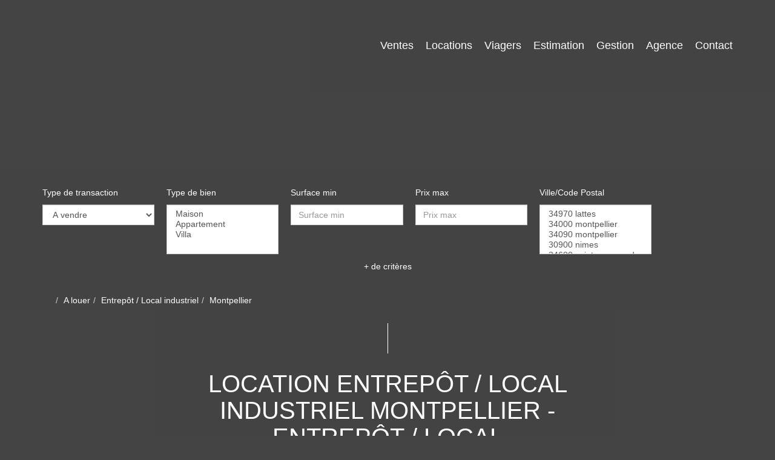

--- FILE ---
content_type: text/html; charset=UTF-8
request_url: https://www.svimmo.fr/ville_bien/Montpellier_1_13__Location/location-entrepot-local-industriel-montpellier.html
body_size: 2329
content:
<!DOCTYPE html>
<html lang="en">
<head>
    <meta charset="utf-8">
    <meta name="viewport" content="width=device-width, initial-scale=1">
    <title></title>
    <style>
        body {
            font-family: "Arial";
        }
    </style>
    <script type="text/javascript">
    window.awsWafCookieDomainList = [];
    window.gokuProps = {
"key":"AQIDAHjcYu/GjX+QlghicBgQ/7bFaQZ+m5FKCMDnO+vTbNg96AGlhHi1Tt3jMA/GFtH5LIj4AAAAfjB8BgkqhkiG9w0BBwagbzBtAgEAMGgGCSqGSIb3DQEHATAeBglghkgBZQMEAS4wEQQMrsnhacV11DhMw789AgEQgDv5hfH7gD3vgs8H8mN60eJSQJ7yQ5xLpo/RL94Stso4LMOTa2982QSpSxlWrnaZxJF2Y/RGmVre40xx1A==",
          "iv":"CgAFpCLESwAABxsR",
          "context":"x1oDXGhZLPhC3uBc88So2+MJKA3xFJTQYAA6og7bhMiXjPsgWqY3YfNCLNftNbUP9Ra6qIJdUkFRCEn02qm9XHHNGx/oEiziWGnsClsi2dW/kgdWTfnxkRnDXbIw5BbkmdvuPfZUq+RumrkT/Ks74w8zo8R1Xv3inKCEjpq6gg0WHhWJnGA8kGbwtBYWPfb8v56wYqmqGf7aSrk43Xo8sQoc3TFlb5lMnGFhToYB+jF/cr/[base64]/[base64]/1Uh6YqipPWKoW7cgT+3D8wIX3V1L/iUtjDsklrQDQ8b8m0XOD7XVCrCg4xBhZRxUvjQWcB4o57Mbr6HeM9jFLL2PwngtvgDRasB/fg/I6bRB5Ck+5lhPyjrcSEZpkmW3/+71zb+LEjVq5Xa4/A=="
};
    </script>
    <script src="https://7813e45193b3.47e58bb0.eu-west-3.token.awswaf.com/7813e45193b3/28fa1170bc90/1cc501575660/challenge.js"></script>
</head>
<body>
    <div id="challenge-container"></div>
    <script type="text/javascript">
        AwsWafIntegration.saveReferrer();
        AwsWafIntegration.checkForceRefresh().then((forceRefresh) => {
            if (forceRefresh) {
                AwsWafIntegration.forceRefreshToken().then(() => {
                    window.location.reload(true);
                });
            } else {
                AwsWafIntegration.getToken().then(() => {
                    window.location.reload(true);
                });
            }
        });
    </script>
    <noscript>
        <h1>JavaScript is disabled</h1>
        In order to continue, we need to verify that you're not a robot.
        This requires JavaScript. Enable JavaScript and then reload the page.
    </noscript>
</body>
</html>

--- FILE ---
content_type: text/css;charset=ISO-8859-1
request_url: https://www.svimmo.fr/templates/template_voltaire/catalog/css/style.css.php?1759767566
body_size: 208
content:

	#header .header-menu .container-menu .menu-logo .logo{
		height: 120px;
	}

	@media (max-width: 991px){
		.page_home #header .header-title, #header .header-title{
			margin-top: 120px;
		}
	}

	:root {
		--color-1: #444444;
		--color-1-30: rgba(68,68,68,0.3);
		--color-1-40: rgba(68,68,68,0.4);
		--color-1-70: rgba(68,68,68,0.9);
		--color-2: #0E3182;
		--color-3: #FFFFFF;
		--color-3-70: rgba(255,255,255,0.9);
		--color-3-alt-1: rgb(245,245,245);
		--color-3-alt-2: rgb(205,205,205);
		--font-1: 'Montserrat', sans-serif;
		--font-2: 'Montserrat', sans-serif;

		--color-materialize: var(--color-2);
		--color-materialize3: #3e5a9b;
		--color-materialize4: #8799c1;
	}
